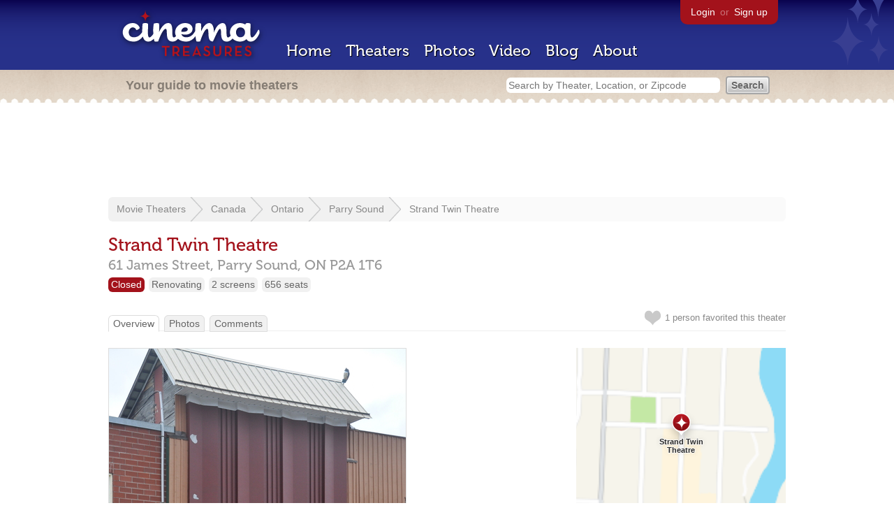

--- FILE ---
content_type: text/html; charset=utf-8
request_url: https://www.google.com/recaptcha/api2/aframe
body_size: 266
content:
<!DOCTYPE HTML><html><head><meta http-equiv="content-type" content="text/html; charset=UTF-8"></head><body><script nonce="DOqdq4P3i7rPYeJdhwoB9w">/** Anti-fraud and anti-abuse applications only. See google.com/recaptcha */ try{var clients={'sodar':'https://pagead2.googlesyndication.com/pagead/sodar?'};window.addEventListener("message",function(a){try{if(a.source===window.parent){var b=JSON.parse(a.data);var c=clients[b['id']];if(c){var d=document.createElement('img');d.src=c+b['params']+'&rc='+(localStorage.getItem("rc::a")?sessionStorage.getItem("rc::b"):"");window.document.body.appendChild(d);sessionStorage.setItem("rc::e",parseInt(sessionStorage.getItem("rc::e")||0)+1);localStorage.setItem("rc::h",'1768761262208');}}}catch(b){}});window.parent.postMessage("_grecaptcha_ready", "*");}catch(b){}</script></body></html>